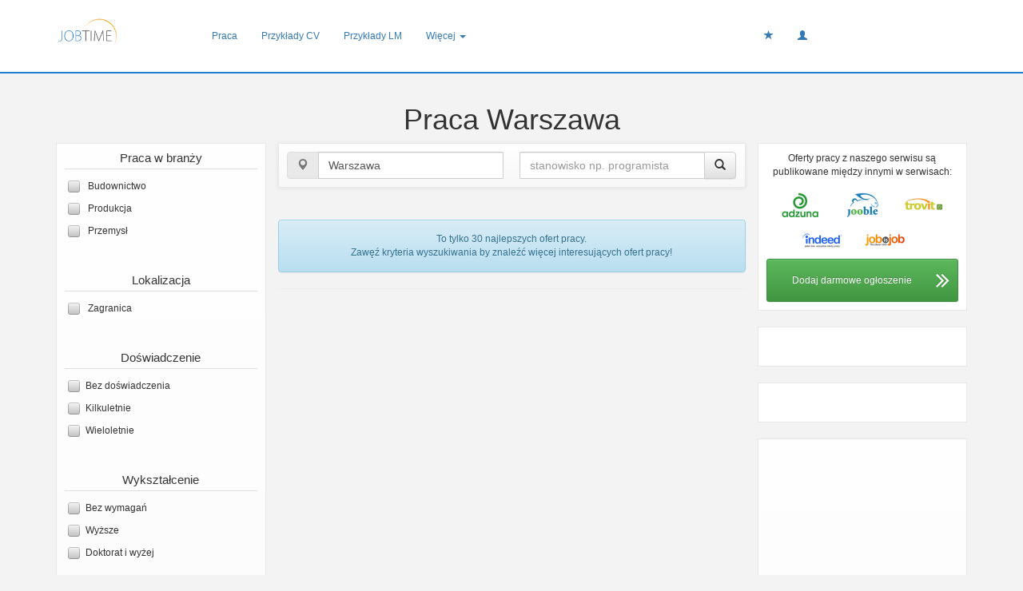

--- FILE ---
content_type: text/html; charset=UTF-8
request_url: https://jobtime.pl/praca/miejscowosc/Warszawa.html
body_size: 6483
content:
<!DOCTYPE html>
<html lang="pl">
  <head>
    <meta charset="utf-8">
    <meta http-equiv="X-UA-Compatible" content="IE=edge">
    <meta name="viewport" content="width=device-width, initial-scale=1">
	<meta name="norton-safeweb-site-verification" content="d-utytbxtk46lab8tnaitzvlslb7cx5bkrre6ptkm1la4ax9oq5rn6neu8p-hf-w9u5os0qp5m7--w3naaripbt0wa-ht-ocy5u426aj1-86dj83v2ydzit8m4si9uk1" />
    <meta name="wot-verification" content="24447469c23596c15780"/>
	<meta name="google-site-verification" content="21MUZI_ofUjOWA4k59mNTvxEioTLWkKcP3elzTchUu8" />
	<META NAME="Language" CONTENT="PL">
	<META NAME="Robots" CONTENT="INDEX,FOLLOW">

	<title>
	Praca Warszawa - Wyszukiwarka	</title>
	<META NAME="Title" CONTENT="Praca - darmowy serwis ogłoszeniowy">
	<META NAME="Keywords" CONTENT="praca, list motywacyjny, cv, curriculum vitae, szablony cv, oferty pracy, darmowy ogłoszenia o pracę">
	<META NAME="Description" CONTENT="Darmowy serwis z ogłoszeniami o pracę darmowe przykłady listów motywacyjnych oraz szablony CV">
	
	<!-- Google Plus -->
	<!-- Update your html tag to include the itemscope and itemtype attributes. -->
	<!-- html itemscope itemtype="http://schema.org/{CONTENT_TYPE}" -->
	<meta property="name" content="Praca - darmowy serwis ogłoszeniowy">
	<meta property="description" content="Darmowy serwis z ogłoszeniami o pracę darmowe przykłady listów motywacyjnych oraz szablony CV">
	<meta property="image" content="https://jobtime.pl/jt_logo_sq.jpg">
	<!-- Twitter -->
	<meta name="twitter:card" content="summary">
	<meta name="twitter:site" content="@JobtimePl">
	<meta name="twitter:title" content="Praca - darmowy serwis ogłoszeniowy">
	<meta name="twitter:description" content="Darmowy serwis z ogłoszeniami o pracę darmowe przykłady listów motywacyjnych oraz szablony CV">
	<meta name="twitter:creator" content="@JobtimePl">
	<meta name="twitter:image:src" content="https://jobtime.pl/find-job-jt.jpg">
	<!-- Open Graph General (Facebook & Pinterest) -->
	<meta property="og:url" content="https://jobtime.pl/praca/miejscowosc/Warszawa.html">
	<meta property="og:title" content="Praca - darmowy serwis ogłoszeniowy">
	<meta property="og:description" content="Darmowy serwis z ogłoszeniami o pracę darmowe przykłady listów motywacyjnych oraz szablony CV">
	<meta property="og:site_name" content="Praca - darmowy serwis ogłoszeniowy - jobtime.pl">
	<meta property="og:image" content="https://jobtime.pl/find-job-jt.jpg">
	<meta property="fb:admins" content="100002914145981">
	<meta property="fb:app_id" content="162237507194367">
	<meta property="og:type" content="web">
	<meta property="og:locale" content="pl_PL">
	
	<link href="/css/bootstrap.min.css" rel="stylesheet">
    <!--[if lt IE 9]>
      <script src="https://oss.maxcdn.com/html5shiv/3.7.2/html5shiv.min.js"></script>
      <script src="https://oss.maxcdn.com/respond/1.4.2/respond.min.js"></script>
    <![endif]-->
	 
	 <style type="text/css">
		.panel-heading a.left, .panel-heading a.right {
			color:white
		}
		.panel-heading .carousel-indicators{
			bottom:auto;
			left: auto;
			right:auto;
			margin-right:0px;
			margin-left:-130px;
			padding-right:0px;
			padding-top:1px;
			z-index:1 !important;
			width:130px;
		}
		
	</style>
	<script data-ad-client="ca-pub-3933018820071769" async src="https://pagead2.googlesyndication.com/pagead/js/adsbygoogle.js"></script>

  </head>
  <body>
	
    <!-- Fixed navbar -->
    <nav class="navbar navbar-fixed-top">
      <div class="container">
        <div class="navbar-header">
		
          <button type="button" class="navbar-toggle collapsed" data-toggle="collapse" data-target="#navbar" aria-expanded="false" aria-controls="navbar">
            <i class="glyphicon glyphicon-align-justify" style="color:#FFF"></i>
          </button>
			
          <a class="navbar-brand" href="/"><img src="/webimages/jobtime-logo.png" alt="jobtime.pl logo serwisu" /></a>
		  
        </div>
		        <div id="navbar" class="navbar-collapse collapse">
          <ul class="nav navbar-nav">
            <li class="active"><a href="/praca.html">Praca</a></li>
            <li><a href="/przyklady-cv.html">Przykłady CV</a></li>
            <li><a href="/list-motywacyjny.html">Przykłady LM</a></li>
            <li class="dropdown hidden-xs">
              <a href="#" class="dropdown-toggle" data-toggle="dropdown" role="button" aria-expanded="false">Więcej <span class="caret"></span></a>
              <ul class="dropdown-menu" role="menu">
                <li><a href="/rynek-pracy.html">Z rynku pracy</a></li>
                <li><a href="/regulamin.html">Regulamin</a></li>
                <li><a href="/polityka-prywatnosci.html">Polityka Prywatności</a></li>
                <li><a href="/polityka-cookie.html">Polityka Cookie</a></li>
                <li class="divider"></li>
                <!--<li class="dropdown-header">D</li>-->
                <li><a href="/kontakt.html">Kontakt</a></li>
              </ul>
            </li>
          </ul>
		   <ul class="nav navbar-nav navbar-right">
				<li class="hidden-sm" style="padding:0px; min-width:200px">
					<div class='shareaholic-canvas' data-app='share_buttons' data-app-id='25593593'></div>
				</li>
								<li><a href="javascript:pokazUlubioneMove()" id="schowekBTN"><span class="glyphicon glyphicon-star"></span><span id="ulubioneLabel" class="label label-warning" style="display:none; margin-top:-10px; position:absolute">0</span></a></li>
								<li class="dropdown">
				
				  <a href="#" class="dropdown-toggle" data-toggle="dropdown" role="button" aria-expanded="false"><span class="glyphicon glyphicon-user"></span></a>
				  <ul class="dropdown-menu" role="menu">
					
					<li><a href="/GTF/auth/login.php?app=facebook"><i class="fa fa-facebook-square" style="color:#465E90"></i> Zaloguj przez Facebook</a></li>
					<li><a href="/GTF/auth/login.php?app=google"><i class="fa fa-google-plus-square" style="color:#C94B43"></i> Zaloguj przez Google+</a></li>
					
				  </ul>
				</li>
								
		  </ul>
        </div><!--/.nav-collapse -->
				  
      </div>
	 
    </nav>
	<div style="height:90px"></div>
	    <div id="mainBody" class="container" role="main">
	<!-- MAIN-->
	<script async src="//pagead2.googlesyndication.com/pagead/js/adsbygoogle.js"></script>
	<div class="row" style="margin-top:20px">
					<h1 style="text-align:center">Praca Warszawa</h1>
					<div class="col-lg-3 col-md-3 col-sm-4 hidden-xs">
			<div class="searchEngine">
				<nav class="navbar navbar-default" style="padding:10px !important; box-shadow:none !important">
				<h2 style="margin-top:0px; padding-top:0px">Praca w branży</h2>
				<label><input id="branches7" type="checkbox" class="uniform" onchange="javascript:changeCHB('branches','7')"> Budownictwo</label><label><input id="branches43" type="checkbox" class="uniform" onchange="javascript:changeCHB('branches','43')"> Produkcja</label><label><input id="branches44" type="checkbox" class="uniform" onchange="javascript:changeCHB('branches','44')"> Przemysł</label>				<br />
				<h2>Lokalizacja</h2>
				
								<!--<label><input type="checkbox" >Dolnośląskie</label>
				<label><input type="checkbox" >Kujawsko-pomorskie</label>
				<label><input type="checkbox" >Lubelskie</label>
				<label><input type="checkbox" >Lubuskie</label>
				<label><input type="checkbox" >Łódzkie</label>
				<label><input type="checkbox" >Małopolskie</label>
				<label><input type="checkbox" >Mazowieckie</label>
				<label><input type="checkbox" >Opolskie</label>
				<label><input type="checkbox" >Podkarpackie</label>
				<label><input type="checkbox" >Podlaskie</label>
				<label><input type="checkbox" >Pomorskie</label>
				<label><input type="checkbox" >Śląskie</label>
				<label><input type="checkbox" >Świętokrzyskie</label>
				<label><input type="checkbox" >Warmińsko-mazurskie</label>
				<label><input type="checkbox" >Wielkopolskie</label>
				<label><input type="checkbox" >Zachodniopomorskie</label>-->
								<label><input type="checkbox" id="zagranica" class="uniform" onclick="javascript:changeCHB('zagranica','')"> Zagranica</label>
				
				<br />
				<h2>Doświadczenie</h2>
								<label><input type="checkbox" id="doswiadczenie1" onchange="javascript:changeCHB('doswiadczenie1','')" >Bez doświadczenia</label>
								<label><input type="checkbox" id="doswiadczenie2" onchange="javascript:changeCHB('doswiadczenie2','')" >Kilkuletnie</label>
								<label><input type="checkbox" id="doswiadczenie3" onchange="javascript:changeCHB('doswiadczenie3','')" >Wieloletnie</label>
				
				<br />
				<h2>Wykształcenie</h2>
								<label><input type="checkbox" id="wyksztalcenie1" onchange="javascript:changeCHB('wyksztalcenie1','')" >Bez wymagań</label>
								<label><input type="checkbox" id="wyksztalcenie2" onchange="javascript:changeCHB('wyksztalcenie2','')" >Wyższe</label>
								<label><input type="checkbox" id="wyksztalcenie3" onchange="javascript:changeCHB('wyksztalcenie3','')" >Doktorat i wyżej</label>
				
				<br />
				<h2>Forma zatrudnienia</h2>
								<label><input type="checkbox" id="forma1" onchange="javascript:changeCHB('forma1','')" >Pełny etat</label>
								<label><input type="checkbox" id="forma2" onchange="javascript:changeCHB('forma2','')" >Część etatu</label>
								<label><input type="checkbox" id="forma3" onchange="javascript:changeCHB('forma3','')" >Praca czasowa</label>
								<label><input type="checkbox" id="forma4" onchange="javascript:changeCHB('forma4','')" >Kontrakt / umowa zlecenie</label>
								<label><input type="checkbox" id="forma5" onchange="javascript:changeCHB('forma5','')" >Praca zdalna</label>
				
				<br />
				<h2>Poziom stanowiska</h2>
								<label><input type="checkbox" id="poziom1" onchange="javascript:changeCHB('poziom1','')" >Dyrektor / Prezes</label>
								<label><input type="checkbox" id="poziom2" onchange="javascript:changeCHB('poziom2','')" >Kierownik</label>
								<label><input type="checkbox" id="poziom3" onchange="javascript:changeCHB('poziom3','')" >Ekspert</label>
								<label><input type="checkbox" id="poziom4" onchange="javascript:changeCHB('poziom4','')" >Specjalista</label>
								<label><input type="checkbox" id="poziom5" onchange="javascript:changeCHB('poziom5','')" >Asystent</label>
								<label><input type="checkbox" id="poziom6" onchange="javascript:changeCHB('poziom6','')" >Pracownik biurowy</label>
								<label><input type="checkbox" id="poziom7" onchange="javascript:changeCHB('poziom7','')" >Pracownik fizyczny</label>
								<label><input type="checkbox" id="poziom8" onchange="javascript:changeCHB('poziom8','')" >Staż / praktyka</label>
				
				<br />
				<h2>Wynagrodzenie brutto</h2>
								<label><input type="radio" name="salary" id="wynagrodzenie1" onchange="javascript:changeCHB('wynagrodzenie1','')" value="0" >Nie podano</label>
								<label><input type="radio" name="salary" id="wynagrodzenie2" onchange="javascript:changeCHB('wynagrodzenie2','')" value="1" >Podano</label>
								<label><input type="radio" name="salary" id="wynagrodzenie3" onchange="javascript:changeCHB('wynagrodzenie3','')" value="2000" >&lt; 2000 zł</label>
								<label><input type="radio" name="salary" id="wynagrodzenie4" onchange="javascript:changeCHB('wynagrodzenie4','')" value="3000" >&lt; 3000 zł</label>
								<label><input type="radio" name="salary" id="wynagrodzenie5" onchange="javascript:changeCHB('wynagrodzenie5','')" value="4000" >&lt; 4000 zł</label>
								<label><input type="radio" name="salary" id="wynagrodzenie6" onchange="javascript:changeCHB('wynagrodzenie6','')" value="5000" >&lt; 5000 zł</label>
								<label><input type="radio" name="salary" id="wynagrodzenie7" onchange="javascript:changeCHB('wynagrodzenie7','')" value="7000" >&lt; 7000 zł</label>
								<label><input type="radio" name="salary" id="wynagrodzenie8" onchange="javascript:changeCHB('wynagrodzenie8','')" value="9000" >&lt; 9000 zł</label>
								<label><input type="radio" name="salary" id="wynagrodzenie9" onchange="javascript:changeCHB('wynagrodzenie9','')" value="12000" >&lt; 12000 zł</label>
								<label><input type="radio" name="salary" id="wynagrodzenie10" onchange="javascript:changeCHB('wynagrodzenie10','')" value="15000" >&lt; 15000 zł</label>
								<label><input type="radio" name="salary" id="wynagrodzenie11" onchange="javascript:changeCHB('wynagrodzenie11','')" value="15000+" >&gt; 15000 zł</label>
				
				
				<hr />
				<a href="javascript:wyszukiwanie()" class="btn btn-block btn-default"><i class="icon-save"></i> Zapisz wyszukiwanie&nbsp;&nbsp;</a>
				<a href="javascript:powiadomienia()" class="btn btn-block btn-primary" style="margin-top:5px"><i class="icon-envelope"></i> Powiadomienia e-mail</a>
				</nav>
			</div>
		</div>
		<div class="col-lg-6 col-md-9 col-sm-8 searchResults" style="padding-left:0px; padding-right:0px">
		<form id="searchForm" action="/praca.html" method="POST">
			<nav class="navbar navbar-default" role="navigation">
				<div class="row">
					<div class="col-xs-6" style="padding:10px; padding-left:5px; padding-left:25px">
						<div class="input-group">
							<div class="input-group-btn">
								<a href="javascript:subSearch()" class="btn btn-default disabled" disabled="disabled" ><span class="glyphicon glyphicon-map-marker"></span></a>
							</div>
							<input type="text" id="location" name="location" class="form-control " placeholder="miasto np. Warszawa" value="Warszawa">
							
						</div>
					</div>
					<div class="col-xs-6" style="padding:10px; padding-right:5px; padding-right:25px">
						<div class="input-group">
							
							<input type="text" id="keyword" name="keyword" class="form-control " placeholder="stanowisko np. programista" value="">
							<div class="input-group-btn">
								<a href="javascript:subSearch()" class="btn btn-default" ><span class="glyphicon glyphicon-search"></span></a>
							</div>
						</div>
					</div>
					
					
				</div>
			</nav>
		</form>
		

		<table class="resultTable table table-hover table-striped">
			<!--<thead>
				<tr>
					<th><span class="glyphicon glyphicon-star"></span></th>
					<th>Firma</th>
					<th>Oferta pracy</th>
					<th></th>
				</tr>
			</thead>-->
			<tbody>
								
				
			</tbody>
		</table>
					<div id="infoBottom" class="alert alert-info" style="text-align:center">To tylko 30 najlepszych ofert pracy.<br />Zawęź kryteria wyszukiwania by znaleźć więcej interesujących ofert pracy!</div>
					<hr />
		</div>
		<div class="col-lg-3 col-md-3 col-sm-4 hidden-xs">
			<div class="navbar navbar-default partnerzy" style="background:none !important; background-color:#FFF !important; padding:10px !important; box-shadow:none !important; text-align:center; max-height:350px">
				  <p style="text-align:center">Oferty pracy z naszego serwisu są publikowane między innymi w serwisach:</p>
				  <img src="/webimages/partnerzy/logo-adzuna.png" width="55" height="45">
				  <img src="/webimages/partnerzy/logo-jooble.png" width="55" height="45" style="margin-left:20px">
				  <img src="/webimages/partnerzy/logo-trovit.png" width="55" height="45" style="margin-left:20px">
				  <br />
				  <img src="/webimages/partnerzy/logo-indeed.png" width="55" height="45">
				  <img src="/webimages/partnerzy/logo-jobisjob.png" width="55" height="45" style="margin-left:20px; margin-right:20px">
				  <script type="text/javascript" src="https://www.careerjet.pl/advertise/js_logos.html?format=logo_88x31_tr"></script>
					<a href="http://pracodawcy.jobtime.pl" class="btn btn-success btn-block btn-small btn-sm" style="padding-top:17px; padding-bottom:17px">Dodaj darmowe ogłoszenie<i class="fa fa-angle-double-right pull-right" style="font-size:30px; margin-top:-7px" aria-hidden="true"></i></a>
			</div>
			<div class="navbar navbar-default hidden-xs" style="background:none !important; background-color:#FFF !important; padding:-1px !important; box-shadow:none !important; text-align:center; max-height:350px; margin-top:20px">	 
	
		<div style="margin:-1px" class="fb-page" data-href="https://www.facebook.com/jobtimepl/" data-small-header="true" data-adapt-container-width="true" data-hide-cover="false" data-show-facepile="true"><blockquote cite="https://www.facebook.com/jobtimepl/" class="fb-xfbml-parse-ignore"><a href="https://www.facebook.com/jobtimepl/">Oferty pracy jobtime.pl</a></blockquote></div>
		</div>
		<div class="navbar navbar-default hidden-xs" style="background:none !important; background-color:#FFF !important; padding:-1px !important; box-shadow:none !important; text-align:center; max-height:350px; margin-top:20px">	 
	<div class="g-page" data-width="263" data-href="//plus.google.com/u/0/117041892975577889931" data-rel="publisher"></div>
</div>
			<div class="navbar navbar-default" style="background-color:#FFF !important; padding-top:20px !important;; padding-bottom:20px !important; box-shadow:none !important; text-align:center; margin-top:20px">
			
<!-- JT - RIGHT AUTO -->
<ins class="adsbygoogle"
     style="display:block"
     data-ad-client="ca-pub-3933018820071769"
     data-ad-slot="6246782738"
     data-ad-format="auto"></ins>
<script>
(adsbygoogle = window.adsbygoogle || []).push({});
</script>
			</div>
		</div>
	
</div>
	</div>
		<div style="clear:both"></div>
		<div style="border-top:1px solid #CCC; height:100px; background:#f9f9f9 !important" class=" hidden-sm hidden-xs">
			<div class="container" style="background:#f9f9f9 !important">
				<div class="row">
					<div class="col-md-4" style="margin-top:25px">
						<table>
							<tr>
								<td style="padding-right:25px">
									<i class="glyphicon glyphicon-earphone" style="font-size:30px"></i>
								</td>
								<td>
									<strong>Kontakt w sprawie reklamy:</strong><br />
								</td>
								<td><h4 style="margin-top:0px; padding-top:5px; margin-left:25px">+48&nbsp;530&nbsp;909&nbsp;998</h4></td>
							</tr>
						</table>
					</div>
					<div class="col-md-4" style="margin-top:25px">
						<table>
							<tr>
								<td style="padding-right:25px">
									<i class="glyphicon glyphicon-envelope" style="font-size:30px"></i>
								</td>
								<td>
								
										<strong>Możesz też do nas napisać</strong><br />pod wskazany adres e-mail
								
								</td>
								<td><h4 style="margin-top:0px; padding-top:10px; margin-left:25px">bok@jobtime.pl</h4></td>
							</tr>
						</table>
					</div>
					
					<div class="col-md-4" style="margin-top:25px">
						<table>
							<tr>
								<td style="padding-right:25px">
									<i class="glyphicon glyphicon-map-marker" style="font-size:30px"></i>
								</td>
								<td>
								
										<strong>Jobtime.pl </strong><br />Warszawa, KEN 36 / 112B
								
								</td>
								
							</tr>
						</table>
					</div>
					
				</div>
			</div>
		</div>
		<div style="clear:both"></div>
	<nav class="navbar footer">
		<div class="container">
		<div class="row hidden-xs">
			<div class="col-sm-3"><a href="/regulamin.html">Regulamin</a><br /><a href="/polityka-prywatnosci.html">Polityka prywatności</a><br /><a href="/polityka-cookies.html">Polityka cookies</a></div>
			<div class="col-sm-2"><a href="/praca.html">Oferty pracy</a><br /><a href="/przyklady-cv.html">Przykładowe CV</a><br /><a href="/list-motywacyjny.html">Przykładowe LM</a></div>
			<div class="col-sm-2" style="text-align:center"><a href="javascript:stt()" class=""><img alt="go góry" src="/webimages/tothetop.png" /></a></div>
			<div class="col-sm-2" style="text-align:right"><a href="/o-serwisie.html">O serwisie</a><br /><a href="/oferowane-uslugi-261.html">Usługi</a><br /><a href="/kanaly-rss.html">Kanały XML i RSS</a></div>
			<div class="col-sm-3" style="text-align:right"><a href="/pressroom.html">Press room</a><br /><a href="/wspolpraca.html">Współpraca</a><br /><a href="/partnerzy.html">Partnerzy</a><br /><a href="/kontakt.html">Kontakt</a></div>
		</div>
		
		<div class="row hidden-sm hidden-md hidden-lg">
			<div class="col-sm-3" style="text-align:center"><a href="/regulamin.html">Regulamin</a><hr /><a href="/polityka-prywatnosci.html">Polityka prywatności</a><hr /><a href="/polityka-cookies.html">Polityka cookies</a><hr /></div>
			<div class="col-sm-2" style="text-align:center"><a href="/praca.html">Oferty pracy</a><hr /><a href="/przyklady-cv.html">Przykładowe CV</a><hr /><a href="/list-motywacyjny.html">Przykładowe LM</a><hr /></div>
			<div class="col-sm-2" style="text-align:center"><a href="/o-serwisie.html">O serwisie</a><hr /><a href="/oferowane-uslugi-261.html">Usługi</a><hr /><a href="/kanaly-rss.html">Kanały XML i RSS</a><hr /></div>
			<div class="col-sm-3" style="text-align:center"><a href="/pressroom.html">Press room</a><hr /><a href="/wspolpraca.html">Współpraca</a><hr /><a href="/partnerzy.html">Partnerzy</a><hr /><a href="/kontakt.html">Kontakt</a><hr /></div>
			<div class="col-sm-2" style="text-align:center"><a href="javascript:stt()"><img alt="do góry" src="/webimages/tothetop.png" /></a></div>
		</div>
		<div class="row hidden-sm hidden-xs partners" style="text-align:center">
			<hr />
			<img src="/webimages/partnerzybw/logo-adzuna.png" width="55" height="45" alt="logo " style="margin-right:5px" />
			<img src="/webimages/partnerzybw/logo-carrerjet.png" width="55" height="45" alt="logo " style="margin-right:5px" />
			<img src="/webimages/partnerzybw/logo-indeed.png" width="55" height="45" alt="logo " style="margin-right:5px" />
			<img src="/webimages/partnerzybw/logo-jobisjob.png" width="55" height="45" alt="logo " style="margin-right:5px" />
			<img src="/webimages/partnerzybw/logo-jooble.png" width="55" height="45" alt="logo " style="margin-right:5px" />
			<img src="/webimages/partnerzybw/logo-mypraca.png" width="55" height="45" alt="logo " style="margin-right:5px" />
			<img src="/webimages/partnerzybw/logo-trovit.png" width="55" height="45" alt="logo " style="margin-right:5px" />
			<img src="/webimages/partnerzybw/logo-zatrudnimy.png" width="55" height="45" alt="logo " style="margin-right:5px" />
		</div>
		<hr />
		<div class="row">
			<div class="col-xs-12" style="text-align:center">
				Copyright &copy; 2007-2026. <a href="https://www.goldenline.pl/piotr-markowski6/">Piotr Markowski</a><br /><small>VPS</small>
			</div>
		</div>
		</div>
	</nav>
		
    <script src="/js/jquery.min.js"></script>
    <script src="/js/bootstrap.min.js"></script>
	<script src="/js/bootbox.min.js"></script>
	<script src="/uniform/jquery.uniform.min.js"></script>
	<script src="/js/jquery.printPage.js"></script>
	<script src="/js/jquery.cookie.js"></script>
	<!--<script src="/addons/google-code-prettify/run_prettify.js"></script>
	
	<script src="https://cdn.rawgit.com/google/code-prettify/master/loader/run_prettify.js"></script>-->
	<script src="/addons/wysihtml5-master/dist/wysihtml5-0.3.0.min.js"></script>
	<script src="/addons/wysiwyg/bootstrap-wysihtml5.js"></script>
	<script type="text/javascript" src="https://maps.googleapis.com/maps/api/js?key=AIzaSyCWmYgww1HWoRmFY6IKJiDj-ssUvIhr6E8"></script>
	<script src="/addons/datepicker/js/bootstrap-datepicker.js"></script>
	<script src="/js/custom.js"></script>
	
		<script>
	$(document).ready(function(){
		documentready(); 
		$('.targetblank').attr('target','blank');
					});
		</script>
	<script>
	function retPass(){
		bootbox.hideAll();
		var login = $('#plogin').val();
		$.post('/pass_reset.php',{mail:login}, function (data){
			bootbox.alert("Jeśli podany adres e-mail znajdował się w naszej bazie, przesłaliśmy na niego link do zmiany hasła!");
		});
	}
  /*(function(i,s,o,g,r,a,m){i['GoogleAnalyticsObject']=r;i[r]=i[r]||function(){
  (i[r].q=i[r].q||[]).push(arguments)},i[r].l=1*new Date();a=s.createElement(o),
  m=s.getElementsByTagName(o)[0];a.async=1;a.src=g;m.parentNode.insertBefore(a,m)
  })(window,document,'script','//www.google-analytics.com/analytics.js','ga');

  ga('create', 'UA-32771825-1', 'auto');
  ga('require', 'linkid', 'linkid.js');
  ga('send', 'pageview');*/


  (function(i,s,o,g,r,a,m){i['GoogleAnalyticsObject']=r;i[r]=i[r]||function(){
  (i[r].q=i[r].q||[]).push(arguments)},i[r].l=1*new Date();a=s.createElement(o),
  m=s.getElementsByTagName(o)[0];a.async=1;a.src=g;m.parentNode.insertBefore(a,m)
  })(window,document,'script','//www.google-analytics.com/analytics.js','ga');

  ga('create', 'UA-32771825-1', 'auto');
  ga('send', 'pageview');

</script>
<script type='text/javascript' data-cfasync='false' src='//dsms0mj1bbhn4.cloudfront.net/assets/pub/shareaholic.js' data-shr-siteid='8b9273d9e042475c467f7e07700a0e34' async='async'></script>
<div id="fb-root"></div>
<script>(function(d, s, id) {
  var js, fjs = d.getElementsByTagName(s)[0];
  if (d.getElementById(id)) return;
  js = d.createElement(s); js.id = id;
  js.src = "//connect.facebook.net/pl_PL/sdk.js#xfbml=1&version=v2.7";
  fjs.parentNode.insertBefore(js, fjs);
}(document, 'script', 'facebook-jssdk'));</script>
	<script>
	$(document).ready(function(){
		//link = '';
		//$('body').append(link);
		setTimeout('carhide()',10);
	});
	function carhide(){
		$('.carrerjet').css('opacity','0');
		$('.carrerjet').css('height','0px');
		$('.carrerjet').css('width','0px');
		$('.carrerjet').css('position','absolute');
		$('.carrerjet').css('margin-top','-50px');
	}
	</script>
	<link href="/css/bootstrap-theme.min.css" rel="stylesheet">		<link href="/uniform/themes/_base/css/uniform._base.min.css" rel="stylesheet">		<link href="/uniform/themes/aristo/css/uniform.aristo.min.css" rel="stylesheet">		<link href="/addons/google-code-prettify/prettify.css" rel="stylesheet">		<link href="/addons/wysiwyg/bootstrap-wysihtml5.css" rel="stylesheet">		<link href="/addons/bootstrap-glyphicons-master/css/bootstrap.icon-large.min.css" rel="stylesheet">		<link href="/addons/datepicker/css/datepicker.css" rel="stylesheet">		<link href="/css/custom.css" rel="stylesheet">		<link href="/css/font-awesome.min.css" rel="stylesheet">
	<span class="carrerjet">
	<script type="text/javascript" src="https://www.careerjet.pl/advertise/js_logos.html?format=logo_88x31_tr"></script>
	</span>
	
	</body>
</html>


--- FILE ---
content_type: text/html; charset=utf-8
request_url: https://www.google.com/recaptcha/api2/aframe
body_size: 251
content:
<!DOCTYPE HTML><html><head><meta http-equiv="content-type" content="text/html; charset=UTF-8"></head><body><script nonce="Y4X6mnOfL6xEPUETFEj8CA">/** Anti-fraud and anti-abuse applications only. See google.com/recaptcha */ try{var clients={'sodar':'https://pagead2.googlesyndication.com/pagead/sodar?'};window.addEventListener("message",function(a){try{if(a.source===window.parent){var b=JSON.parse(a.data);var c=clients[b['id']];if(c){var d=document.createElement('img');d.src=c+b['params']+'&rc='+(localStorage.getItem("rc::a")?sessionStorage.getItem("rc::b"):"");window.document.body.appendChild(d);sessionStorage.setItem("rc::e",parseInt(sessionStorage.getItem("rc::e")||0)+1);localStorage.setItem("rc::h",'1769378912926');}}}catch(b){}});window.parent.postMessage("_grecaptcha_ready", "*");}catch(b){}</script></body></html>

--- FILE ---
content_type: text/css
request_url: https://jobtime.pl/addons/wysiwyg/bootstrap-wysihtml5.css
body_size: 243
content:
ul.wysihtml5-toolbar {
	margin: 0;
	padding: 0;
	display: block;
}

ul.wysihtml5-toolbar::after {
	clear: both;
	display: table;
	content: "";
}

ul.wysihtml5-toolbar > li {
	float: left;
	display: list-item;
	list-style: none;
	margin: 0 5px 10px 0;
}

ul.wysihtml5-toolbar a[data-wysihtml5-command=bold] {
	font-weight: bold;
}

ul.wysihtml5-toolbar a[data-wysihtml5-command=italic] {
	font-style: italic;
}

ul.wysihtml5-toolbar a[data-wysihtml5-command=underline] {
	text-decoration: underline;
}

ul.wysihtml5-toolbar a.btn.wysihtml5-command-active {
	background-image: none;
	-webkit-box-shadow: inset 0 2px 4px rgba(0, 0, 0, 0.15),0 1px 2px rgba(0, 0, 0, 0.05);
	-moz-box-shadow: inset 0 2px 4px rgba(0, 0, 0, 0.15),0 1px 2px rgba(0, 0, 0, 0.05);
	box-shadow: inset 0 2px 4px rgba(0, 0, 0, 0.15),0 1px 2px rgba(0, 0, 0, 0.05);
	background-color: #E6E6E6;
	background-color: #D9D9D9;
	outline: 0;
}

ul.wysihtml5-commands-disabled .dropdown-menu {
	display: none !important;
}

ul.wysihtml5-toolbar div.wysihtml5-colors {
  display:block;
  width: 50px;
  height: 20px;
  margin-top: 2px;
  margin-left: 5px;
  position: absolute;
  pointer-events: none;
}

ul.wysihtml5-toolbar a.wysihtml5-colors-title {
  padding-left: 70px;
}

ul.wysihtml5-toolbar div[data-wysihtml5-command-value="black"] {
  background: black !important;
}

ul.wysihtml5-toolbar div[data-wysihtml5-command-value="silver"] {
  background: silver !important;
}

ul.wysihtml5-toolbar div[data-wysihtml5-command-value="gray"] {
  background: gray !important;
}

ul.wysihtml5-toolbar div[data-wysihtml5-command-value="maroon"] {
  background: maroon !important;
}

ul.wysihtml5-toolbar div[data-wysihtml5-command-value="red"] {
  background: red !important;
}

ul.wysihtml5-toolbar div[data-wysihtml5-command-value="purple"] {
  background: purple !important;
}

ul.wysihtml5-toolbar div[data-wysihtml5-command-value="green"] {
  background: green !important;
}

ul.wysihtml5-toolbar div[data-wysihtml5-command-value="olive"] {
  background: olive !important;
}

ul.wysihtml5-toolbar div[data-wysihtml5-command-value="navy"] {
  background: navy !important;
}

ul.wysihtml5-toolbar div[data-wysihtml5-command-value="blue"] {
  background: blue !important;
}

ul.wysihtml5-toolbar div[data-wysihtml5-command-value="orange"] {
  background: orange !important;
}


--- FILE ---
content_type: text/javascript
request_url: https://jobtime.pl/addons/wysiwyg/bootstrap-wysihtml5.js
body_size: 2564
content:
!function(a,b){"use strict";var c={"font-styles":function(a,b){var c=b&&b.size?" btn-"+b.size:"";return"<li class='dropdown'><a class='btn dropdown-toggle"+c+"' data-toggle='dropdown' href='#'><i class='icon-font'></i>&nbsp;<span class='current-font'>"+a.font_styles.normal+"</span>&nbsp;<b class='caret'></b></a><ul class='dropdown-menu'><li><a data-wysihtml5-command='formatBlock' data-wysihtml5-command-value='div' tabindex='-1'>"+a.font_styles.normal+"</a></li><li><a data-wysihtml5-command='formatBlock' data-wysihtml5-command-value='h1' tabindex='-1'>"+a.font_styles.h1+"</a></li><li><a data-wysihtml5-command='formatBlock' data-wysihtml5-command-value='h2' tabindex='-1'>"+a.font_styles.h2+"</a></li><li><a data-wysihtml5-command='formatBlock' data-wysihtml5-command-value='h3' tabindex='-1'>"+a.font_styles.h3+"</a></li><li><a data-wysihtml5-command='formatBlock' data-wysihtml5-command-value='h4'>"+a.font_styles.h4+"</a></li><li><a data-wysihtml5-command='formatBlock' data-wysihtml5-command-value='h5'>"+a.font_styles.h5+"</a></li><li><a data-wysihtml5-command='formatBlock' data-wysihtml5-command-value='h6'>"+a.font_styles.h6+"</a></li></ul></li>"},emphasis:function(a,b){var c=b&&b.size?" btn-"+b.size:"";return"<li><div class='btn-group'><a class='btn"+c+"' data-wysihtml5-command='bold' title='CTRL+B' tabindex='-1'>"+a.emphasis.bold+"</a><a class='btn"+c+"' data-wysihtml5-command='italic' title='CTRL+I' tabindex='-1'>"+a.emphasis.italic+"</a><a class='btn"+c+"' data-wysihtml5-command='underline' title='CTRL+U' tabindex='-1'>"+a.emphasis.underline+"</a></div></li>"},lists:function(a,b){var c=b&&b.size?" btn-"+b.size:"";return"<li><div class='btn-group'><a class='btn"+c+"' data-wysihtml5-command='insertUnorderedList' title='"+a.lists.unordered+"' tabindex='-1'><i class='icon-list'></i></a><a class='btn"+c+"' data-wysihtml5-command='insertOrderedList' title='"+a.lists.ordered+"' tabindex='-1'><i class='icon-th-list'></i></a><a class='btn"+c+"' data-wysihtml5-command='Outdent' title='"+a.lists.outdent+"' tabindex='-1'><i class='icon-indent-right'></i></a><a class='btn"+c+"' data-wysihtml5-command='Indent' title='"+a.lists.indent+"' tabindex='-1'><i class='icon-indent-left'></i></a></div></li>"},link:function(a,b){var c=b&&b.size?" btn-"+b.size:"";return"<li><div class='bootstrap-wysihtml5-insert-link-modal modal hide fade'><div class='modal-header'><a class='close' data-dismiss='modal'>&times;</a><h3>"+a.link.insert+"</h3></div><div class='modal-body'><input value='http://' class='bootstrap-wysihtml5-insert-link-url input-xlarge'><label class='checkbox'> <input type='checkbox' class='bootstrap-wysihtml5-insert-link-target' checked>"+a.link.target+"</label></div><div class='modal-footer'><a href='#' class='btn' data-dismiss='modal'>"+a.link.cancel+"</a><a href='#' class='btn btn-primary' data-dismiss='modal'>"+a.link.insert+"</a></div></div><a class='btn"+c+"' data-wysihtml5-command='createLink' title='"+a.link.insert+"' tabindex='-1'><i class='icon-share'></i></a></li>"},image:function(a,b){var c=b&&b.size?" btn-"+b.size:"";return"<li><div class='bootstrap-wysihtml5-insert-image-modal modal hide fade'><div class='modal-header'><a class='close' data-dismiss='modal'>&times;</a><h3>"+a.image.insert+"</h3></div><div class='modal-body'><input value='http://' class='bootstrap-wysihtml5-insert-image-url input-xlarge'></div><div class='modal-footer'><a href='#' class='btn' data-dismiss='modal'>"+a.image.cancel+"</a><a href='#' class='btn btn-primary' data-dismiss='modal'>"+a.image.insert+"</a></div></div><a class='btn"+c+"' data-wysihtml5-command='insertImage' title='"+a.image.insert+"' tabindex='-1'><i class='icon-picture'></i></a></li>"},html:function(a,b){var c=b&&b.size?" btn-"+b.size:"";return"<li><div class='btn-group'><a class='btn"+c+"' data-wysihtml5-action='change_view' title='"+a.html.edit+"' tabindex='-1'><i class='icon-pencil'></i></a></div></li>"},color:function(a,b){var c=b&&b.size?" btn-"+b.size:"";return"<li class='dropdown'><a class='btn dropdown-toggle"+c+"' data-toggle='dropdown' href='#' tabindex='-1'><span class='current-color'>"+a.colours.black+"</span>&nbsp;<b class='caret'></b></a><ul class='dropdown-menu'><li><div class='wysihtml5-colors' data-wysihtml5-command-value='black'></div><a class='wysihtml5-colors-title' data-wysihtml5-command='foreColor' data-wysihtml5-command-value='black'>"+a.colours.black+"</a></li><li><div class='wysihtml5-colors' data-wysihtml5-command-value='silver'></div><a class='wysihtml5-colors-title' data-wysihtml5-command='foreColor' data-wysihtml5-command-value='silver'>"+a.colours.silver+"</a></li><li><div class='wysihtml5-colors' data-wysihtml5-command-value='gray'></div><a class='wysihtml5-colors-title' data-wysihtml5-command='foreColor' data-wysihtml5-command-value='gray'>"+a.colours.gray+"</a></li><li><div class='wysihtml5-colors' data-wysihtml5-command-value='maroon'></div><a class='wysihtml5-colors-title' data-wysihtml5-command='foreColor' data-wysihtml5-command-value='maroon'>"+a.colours.maroon+"</a></li><li><div class='wysihtml5-colors' data-wysihtml5-command-value='red'></div><a class='wysihtml5-colors-title' data-wysihtml5-command='foreColor' data-wysihtml5-command-value='red'>"+a.colours.red+"</a></li><li><div class='wysihtml5-colors' data-wysihtml5-command-value='purple'></div><a class='wysihtml5-colors-title' data-wysihtml5-command='foreColor' data-wysihtml5-command-value='purple'>"+a.colours.purple+"</a></li><li><div class='wysihtml5-colors' data-wysihtml5-command-value='green'></div><a class='wysihtml5-colors-title' data-wysihtml5-command='foreColor' data-wysihtml5-command-value='green'>"+a.colours.green+"</a></li><li><div class='wysihtml5-colors' data-wysihtml5-command-value='olive'></div><a class='wysihtml5-colors-title' data-wysihtml5-command='foreColor' data-wysihtml5-command-value='olive'>"+a.colours.olive+"</a></li><li><div class='wysihtml5-colors' data-wysihtml5-command-value='navy'></div><a class='wysihtml5-colors-title' data-wysihtml5-command='foreColor' data-wysihtml5-command-value='navy'>"+a.colours.navy+"</a></li><li><div class='wysihtml5-colors' data-wysihtml5-command-value='blue'></div><a class='wysihtml5-colors-title' data-wysihtml5-command='foreColor' data-wysihtml5-command-value='blue'>"+a.colours.blue+"</a></li><li><div class='wysihtml5-colors' data-wysihtml5-command-value='orange'></div><a class='wysihtml5-colors-title' data-wysihtml5-command='foreColor' data-wysihtml5-command-value='orange'>"+a.colours.orange+"</a></li></ul></li>"}},d=function(a,b,d){return c[a](b,d)},e=function(b,d){this.el=b;var e=d||g;for(var f in e.customTemplates)c[f]=e.customTemplates[f];this.toolbar=this.createToolbar(b,e),this.editor=this.createEditor(d),window.editor=this.editor,a("iframe.wysihtml5-sandbox").each(function(b,c){a(c.contentWindow).off("focus.wysihtml5").on({"focus.wysihtml5":function(){a("li.dropdown").removeClass("open")}})})};e.prototype={constructor:e,createEditor:function(c){c=c||{},c=a.extend(!0,{},c),c.toolbar=this.toolbar[0];var d=new b.Editor(this.el[0],c);if(c&&c.events)for(var e in c.events)d.on(e,c.events[e]);return d},createToolbar:function(b,c){var e=this,f=a("<ul/>",{class:"wysihtml5-toolbar",style:"display:none"}),i=c.locale||g.locale||"en";for(var j in g){var k=!1;void 0!==c[j]?c[j]===!0&&(k=!0):k=g[j],k===!0&&(f.append(d(j,h[i],c)),"html"===j&&this.initHtml(f),"link"===j&&this.initInsertLink(f),"image"===j&&this.initInsertImage(f))}if(c.toolbar)for(j in c.toolbar)f.append(c.toolbar[j]);return f.find("a[data-wysihtml5-command='formatBlock']").click(function(b){var c=b.target||b.srcElement,d=a(c);e.toolbar.find(".current-font").text(d.html())}),f.find("a[data-wysihtml5-command='foreColor']").click(function(b){var c=b.target||b.srcElement,d=a(c);e.toolbar.find(".current-color").text(d.html())}),this.el.before(f),f},initHtml:function(a){var b="a[data-wysihtml5-action='change_view']";a.find(b).click(function(c){a.find("a.btn").not(b).toggleClass("disabled")})},initInsertImage:function(b){var h,c=this,d=b.find(".bootstrap-wysihtml5-insert-image-modal"),e=d.find(".bootstrap-wysihtml5-insert-image-url"),f=d.find("a.btn-primary"),g=e.val(),i=function(){var a=e.val();e.val(g),c.editor.currentView.element.focus(),h&&(c.editor.composer.selection.setBookmark(h),h=null),c.editor.composer.commands.exec("insertImage",a)};e.keypress(function(a){13==a.which&&(i(),d.modal("hide"))}),f.click(i),d.on("shown",function(){e.focus()}),d.on("hide",function(){c.editor.currentView.element.focus()}),b.find("a[data-wysihtml5-command=insertImage]").click(function(){var b=a(this).hasClass("wysihtml5-command-active");return!!b||(c.editor.currentView.element.focus(!1),h=c.editor.composer.selection.getBookmark(),d.appendTo("body").modal("show"),d.on("click.dismiss.modal",'[data-dismiss="modal"]',function(a){a.stopPropagation()}),!1)})},initInsertLink:function(b){var i,c=this,d=b.find(".bootstrap-wysihtml5-insert-link-modal"),e=d.find(".bootstrap-wysihtml5-insert-link-url"),f=d.find(".bootstrap-wysihtml5-insert-link-target"),g=d.find("a.btn-primary"),h=e.val(),j=function(){var a=e.val();e.val(h),c.editor.currentView.element.focus(),i&&(c.editor.composer.selection.setBookmark(i),i=null);var b=f.prop("checked");c.editor.composer.commands.exec("createLink",{href:a,target:b?"_blank":"_self",rel:b?"nofollow":""})};e.keypress(function(a){13==a.which&&(j(),d.modal("hide"))}),g.click(j),d.on("shown",function(){e.focus()}),d.on("hide",function(){c.editor.currentView.element.focus()}),b.find("a[data-wysihtml5-command=createLink]").click(function(){var b=a(this).hasClass("wysihtml5-command-active");return!!b||(c.editor.currentView.element.focus(!1),i=c.editor.composer.selection.getBookmark(),d.appendTo("body").modal("show"),d.on("click.dismiss.modal",'[data-dismiss="modal"]',function(a){a.stopPropagation()}),!1)})}};var f={resetDefaults:function(){a.fn.wysihtml5.defaultOptions=a.extend(!0,{},a.fn.wysihtml5.defaultOptionsCache)},bypassDefaults:function(b){return this.each(function(){var c=a(this);c.data("wysihtml5",new e(c,b))})},shallowExtend:function(b){var c=a.extend({},a.fn.wysihtml5.defaultOptions,b||{},a(this).data()),d=this;return f.bypassDefaults.apply(d,[c])},deepExtend:function(b){var c=a.extend(!0,{},a.fn.wysihtml5.defaultOptions,b||{}),d=this;return f.bypassDefaults.apply(d,[c])},init:function(a){var b=this;return f.shallowExtend.apply(b,[a])}};a.fn.wysihtml5=function(b){return f[b]?f[b].apply(this,Array.prototype.slice.call(arguments,1)):"object"!=typeof b&&b?void a.error("Method "+b+" does not exist on jQuery.wysihtml5"):f.init.apply(this,arguments)},a.fn.wysihtml5.Constructor=e;var g=a.fn.wysihtml5.defaultOptions={"font-styles":!0,color:!1,emphasis:!0,lists:!0,html:!1,link:!0,image:!0,events:{},parserRules:{classes:{"wysiwyg-color-silver":1,"wysiwyg-color-gray":1,"wysiwyg-color-white":1,"wysiwyg-color-maroon":1,"wysiwyg-color-red":1,"wysiwyg-color-purple":1,"wysiwyg-color-fuchsia":1,"wysiwyg-color-green":1,"wysiwyg-color-lime":1,"wysiwyg-color-olive":1,"wysiwyg-color-yellow":1,"wysiwyg-color-navy":1,"wysiwyg-color-blue":1,"wysiwyg-color-teal":1,"wysiwyg-color-aqua":1,"wysiwyg-color-orange":1},tags:{b:{},i:{},br:{},ol:{},ul:{},li:{},h1:{},h2:{},h3:{},h4:{},h5:{},h6:{},blockquote:{},u:1,img:{check_attributes:{width:"numbers",alt:"alt",src:"url",height:"numbers"}},a:{check_attributes:{href:"url",target:"alt",rel:"alt"}},span:1,div:1,code:1,pre:1}},stylesheets:["./lib/css/wysiwyg-color.css"],locale:"en"};"undefined"==typeof a.fn.wysihtml5.defaultOptionsCache&&(a.fn.wysihtml5.defaultOptionsCache=a.extend(!0,{},a.fn.wysihtml5.defaultOptions));var h=a.fn.wysihtml5.locale={en:{font_styles:{normal:"Normal text",h1:"Heading 1",h2:"Heading 2",h3:"Heading 3",h4:"Heading 4",h5:"Heading 5",h6:"Heading 6"},emphasis:{bold:"Bold",italic:"Italic",underline:"Underline"},lists:{unordered:"Unordered list",ordered:"Ordered list",outdent:"Outdent",indent:"Indent"},link:{insert:"Insert link",cancel:"Cancel",target:"Open link in new window"},image:{insert:"Insert image",cancel:"Cancel"},html:{edit:"Edit HTML"},colours:{black:"Black",silver:"Silver",gray:"Grey",maroon:"Maroon",red:"Red",purple:"Purple",green:"Green",olive:"Olive",navy:"Navy",blue:"Blue",orange:"Orange"}}}}(window.jQuery,window.wysihtml5);